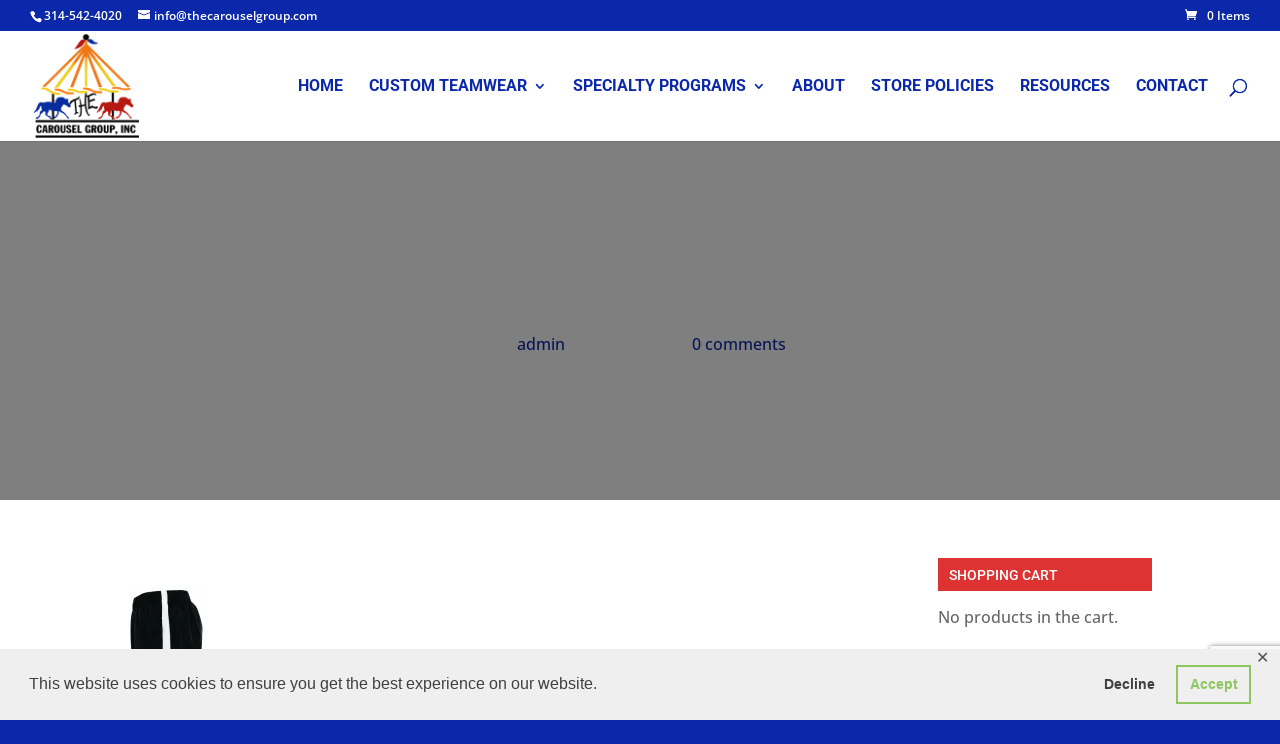

--- FILE ---
content_type: text/html; charset=utf-8
request_url: https://www.google.com/recaptcha/api2/anchor?ar=1&k=6LeNyesrAAAAAPosJGBlpB-t1pCrTd6a6VtS3RE8&co=aHR0cHM6Ly90aGVjYXJvdXNlbGdyb3VwLmNvbTo0NDM.&hl=en&v=PoyoqOPhxBO7pBk68S4YbpHZ&size=invisible&anchor-ms=20000&execute-ms=30000&cb=5pqzh9ya2osj
body_size: 48880
content:
<!DOCTYPE HTML><html dir="ltr" lang="en"><head><meta http-equiv="Content-Type" content="text/html; charset=UTF-8">
<meta http-equiv="X-UA-Compatible" content="IE=edge">
<title>reCAPTCHA</title>
<style type="text/css">
/* cyrillic-ext */
@font-face {
  font-family: 'Roboto';
  font-style: normal;
  font-weight: 400;
  font-stretch: 100%;
  src: url(//fonts.gstatic.com/s/roboto/v48/KFO7CnqEu92Fr1ME7kSn66aGLdTylUAMa3GUBHMdazTgWw.woff2) format('woff2');
  unicode-range: U+0460-052F, U+1C80-1C8A, U+20B4, U+2DE0-2DFF, U+A640-A69F, U+FE2E-FE2F;
}
/* cyrillic */
@font-face {
  font-family: 'Roboto';
  font-style: normal;
  font-weight: 400;
  font-stretch: 100%;
  src: url(//fonts.gstatic.com/s/roboto/v48/KFO7CnqEu92Fr1ME7kSn66aGLdTylUAMa3iUBHMdazTgWw.woff2) format('woff2');
  unicode-range: U+0301, U+0400-045F, U+0490-0491, U+04B0-04B1, U+2116;
}
/* greek-ext */
@font-face {
  font-family: 'Roboto';
  font-style: normal;
  font-weight: 400;
  font-stretch: 100%;
  src: url(//fonts.gstatic.com/s/roboto/v48/KFO7CnqEu92Fr1ME7kSn66aGLdTylUAMa3CUBHMdazTgWw.woff2) format('woff2');
  unicode-range: U+1F00-1FFF;
}
/* greek */
@font-face {
  font-family: 'Roboto';
  font-style: normal;
  font-weight: 400;
  font-stretch: 100%;
  src: url(//fonts.gstatic.com/s/roboto/v48/KFO7CnqEu92Fr1ME7kSn66aGLdTylUAMa3-UBHMdazTgWw.woff2) format('woff2');
  unicode-range: U+0370-0377, U+037A-037F, U+0384-038A, U+038C, U+038E-03A1, U+03A3-03FF;
}
/* math */
@font-face {
  font-family: 'Roboto';
  font-style: normal;
  font-weight: 400;
  font-stretch: 100%;
  src: url(//fonts.gstatic.com/s/roboto/v48/KFO7CnqEu92Fr1ME7kSn66aGLdTylUAMawCUBHMdazTgWw.woff2) format('woff2');
  unicode-range: U+0302-0303, U+0305, U+0307-0308, U+0310, U+0312, U+0315, U+031A, U+0326-0327, U+032C, U+032F-0330, U+0332-0333, U+0338, U+033A, U+0346, U+034D, U+0391-03A1, U+03A3-03A9, U+03B1-03C9, U+03D1, U+03D5-03D6, U+03F0-03F1, U+03F4-03F5, U+2016-2017, U+2034-2038, U+203C, U+2040, U+2043, U+2047, U+2050, U+2057, U+205F, U+2070-2071, U+2074-208E, U+2090-209C, U+20D0-20DC, U+20E1, U+20E5-20EF, U+2100-2112, U+2114-2115, U+2117-2121, U+2123-214F, U+2190, U+2192, U+2194-21AE, U+21B0-21E5, U+21F1-21F2, U+21F4-2211, U+2213-2214, U+2216-22FF, U+2308-230B, U+2310, U+2319, U+231C-2321, U+2336-237A, U+237C, U+2395, U+239B-23B7, U+23D0, U+23DC-23E1, U+2474-2475, U+25AF, U+25B3, U+25B7, U+25BD, U+25C1, U+25CA, U+25CC, U+25FB, U+266D-266F, U+27C0-27FF, U+2900-2AFF, U+2B0E-2B11, U+2B30-2B4C, U+2BFE, U+3030, U+FF5B, U+FF5D, U+1D400-1D7FF, U+1EE00-1EEFF;
}
/* symbols */
@font-face {
  font-family: 'Roboto';
  font-style: normal;
  font-weight: 400;
  font-stretch: 100%;
  src: url(//fonts.gstatic.com/s/roboto/v48/KFO7CnqEu92Fr1ME7kSn66aGLdTylUAMaxKUBHMdazTgWw.woff2) format('woff2');
  unicode-range: U+0001-000C, U+000E-001F, U+007F-009F, U+20DD-20E0, U+20E2-20E4, U+2150-218F, U+2190, U+2192, U+2194-2199, U+21AF, U+21E6-21F0, U+21F3, U+2218-2219, U+2299, U+22C4-22C6, U+2300-243F, U+2440-244A, U+2460-24FF, U+25A0-27BF, U+2800-28FF, U+2921-2922, U+2981, U+29BF, U+29EB, U+2B00-2BFF, U+4DC0-4DFF, U+FFF9-FFFB, U+10140-1018E, U+10190-1019C, U+101A0, U+101D0-101FD, U+102E0-102FB, U+10E60-10E7E, U+1D2C0-1D2D3, U+1D2E0-1D37F, U+1F000-1F0FF, U+1F100-1F1AD, U+1F1E6-1F1FF, U+1F30D-1F30F, U+1F315, U+1F31C, U+1F31E, U+1F320-1F32C, U+1F336, U+1F378, U+1F37D, U+1F382, U+1F393-1F39F, U+1F3A7-1F3A8, U+1F3AC-1F3AF, U+1F3C2, U+1F3C4-1F3C6, U+1F3CA-1F3CE, U+1F3D4-1F3E0, U+1F3ED, U+1F3F1-1F3F3, U+1F3F5-1F3F7, U+1F408, U+1F415, U+1F41F, U+1F426, U+1F43F, U+1F441-1F442, U+1F444, U+1F446-1F449, U+1F44C-1F44E, U+1F453, U+1F46A, U+1F47D, U+1F4A3, U+1F4B0, U+1F4B3, U+1F4B9, U+1F4BB, U+1F4BF, U+1F4C8-1F4CB, U+1F4D6, U+1F4DA, U+1F4DF, U+1F4E3-1F4E6, U+1F4EA-1F4ED, U+1F4F7, U+1F4F9-1F4FB, U+1F4FD-1F4FE, U+1F503, U+1F507-1F50B, U+1F50D, U+1F512-1F513, U+1F53E-1F54A, U+1F54F-1F5FA, U+1F610, U+1F650-1F67F, U+1F687, U+1F68D, U+1F691, U+1F694, U+1F698, U+1F6AD, U+1F6B2, U+1F6B9-1F6BA, U+1F6BC, U+1F6C6-1F6CF, U+1F6D3-1F6D7, U+1F6E0-1F6EA, U+1F6F0-1F6F3, U+1F6F7-1F6FC, U+1F700-1F7FF, U+1F800-1F80B, U+1F810-1F847, U+1F850-1F859, U+1F860-1F887, U+1F890-1F8AD, U+1F8B0-1F8BB, U+1F8C0-1F8C1, U+1F900-1F90B, U+1F93B, U+1F946, U+1F984, U+1F996, U+1F9E9, U+1FA00-1FA6F, U+1FA70-1FA7C, U+1FA80-1FA89, U+1FA8F-1FAC6, U+1FACE-1FADC, U+1FADF-1FAE9, U+1FAF0-1FAF8, U+1FB00-1FBFF;
}
/* vietnamese */
@font-face {
  font-family: 'Roboto';
  font-style: normal;
  font-weight: 400;
  font-stretch: 100%;
  src: url(//fonts.gstatic.com/s/roboto/v48/KFO7CnqEu92Fr1ME7kSn66aGLdTylUAMa3OUBHMdazTgWw.woff2) format('woff2');
  unicode-range: U+0102-0103, U+0110-0111, U+0128-0129, U+0168-0169, U+01A0-01A1, U+01AF-01B0, U+0300-0301, U+0303-0304, U+0308-0309, U+0323, U+0329, U+1EA0-1EF9, U+20AB;
}
/* latin-ext */
@font-face {
  font-family: 'Roboto';
  font-style: normal;
  font-weight: 400;
  font-stretch: 100%;
  src: url(//fonts.gstatic.com/s/roboto/v48/KFO7CnqEu92Fr1ME7kSn66aGLdTylUAMa3KUBHMdazTgWw.woff2) format('woff2');
  unicode-range: U+0100-02BA, U+02BD-02C5, U+02C7-02CC, U+02CE-02D7, U+02DD-02FF, U+0304, U+0308, U+0329, U+1D00-1DBF, U+1E00-1E9F, U+1EF2-1EFF, U+2020, U+20A0-20AB, U+20AD-20C0, U+2113, U+2C60-2C7F, U+A720-A7FF;
}
/* latin */
@font-face {
  font-family: 'Roboto';
  font-style: normal;
  font-weight: 400;
  font-stretch: 100%;
  src: url(//fonts.gstatic.com/s/roboto/v48/KFO7CnqEu92Fr1ME7kSn66aGLdTylUAMa3yUBHMdazQ.woff2) format('woff2');
  unicode-range: U+0000-00FF, U+0131, U+0152-0153, U+02BB-02BC, U+02C6, U+02DA, U+02DC, U+0304, U+0308, U+0329, U+2000-206F, U+20AC, U+2122, U+2191, U+2193, U+2212, U+2215, U+FEFF, U+FFFD;
}
/* cyrillic-ext */
@font-face {
  font-family: 'Roboto';
  font-style: normal;
  font-weight: 500;
  font-stretch: 100%;
  src: url(//fonts.gstatic.com/s/roboto/v48/KFO7CnqEu92Fr1ME7kSn66aGLdTylUAMa3GUBHMdazTgWw.woff2) format('woff2');
  unicode-range: U+0460-052F, U+1C80-1C8A, U+20B4, U+2DE0-2DFF, U+A640-A69F, U+FE2E-FE2F;
}
/* cyrillic */
@font-face {
  font-family: 'Roboto';
  font-style: normal;
  font-weight: 500;
  font-stretch: 100%;
  src: url(//fonts.gstatic.com/s/roboto/v48/KFO7CnqEu92Fr1ME7kSn66aGLdTylUAMa3iUBHMdazTgWw.woff2) format('woff2');
  unicode-range: U+0301, U+0400-045F, U+0490-0491, U+04B0-04B1, U+2116;
}
/* greek-ext */
@font-face {
  font-family: 'Roboto';
  font-style: normal;
  font-weight: 500;
  font-stretch: 100%;
  src: url(//fonts.gstatic.com/s/roboto/v48/KFO7CnqEu92Fr1ME7kSn66aGLdTylUAMa3CUBHMdazTgWw.woff2) format('woff2');
  unicode-range: U+1F00-1FFF;
}
/* greek */
@font-face {
  font-family: 'Roboto';
  font-style: normal;
  font-weight: 500;
  font-stretch: 100%;
  src: url(//fonts.gstatic.com/s/roboto/v48/KFO7CnqEu92Fr1ME7kSn66aGLdTylUAMa3-UBHMdazTgWw.woff2) format('woff2');
  unicode-range: U+0370-0377, U+037A-037F, U+0384-038A, U+038C, U+038E-03A1, U+03A3-03FF;
}
/* math */
@font-face {
  font-family: 'Roboto';
  font-style: normal;
  font-weight: 500;
  font-stretch: 100%;
  src: url(//fonts.gstatic.com/s/roboto/v48/KFO7CnqEu92Fr1ME7kSn66aGLdTylUAMawCUBHMdazTgWw.woff2) format('woff2');
  unicode-range: U+0302-0303, U+0305, U+0307-0308, U+0310, U+0312, U+0315, U+031A, U+0326-0327, U+032C, U+032F-0330, U+0332-0333, U+0338, U+033A, U+0346, U+034D, U+0391-03A1, U+03A3-03A9, U+03B1-03C9, U+03D1, U+03D5-03D6, U+03F0-03F1, U+03F4-03F5, U+2016-2017, U+2034-2038, U+203C, U+2040, U+2043, U+2047, U+2050, U+2057, U+205F, U+2070-2071, U+2074-208E, U+2090-209C, U+20D0-20DC, U+20E1, U+20E5-20EF, U+2100-2112, U+2114-2115, U+2117-2121, U+2123-214F, U+2190, U+2192, U+2194-21AE, U+21B0-21E5, U+21F1-21F2, U+21F4-2211, U+2213-2214, U+2216-22FF, U+2308-230B, U+2310, U+2319, U+231C-2321, U+2336-237A, U+237C, U+2395, U+239B-23B7, U+23D0, U+23DC-23E1, U+2474-2475, U+25AF, U+25B3, U+25B7, U+25BD, U+25C1, U+25CA, U+25CC, U+25FB, U+266D-266F, U+27C0-27FF, U+2900-2AFF, U+2B0E-2B11, U+2B30-2B4C, U+2BFE, U+3030, U+FF5B, U+FF5D, U+1D400-1D7FF, U+1EE00-1EEFF;
}
/* symbols */
@font-face {
  font-family: 'Roboto';
  font-style: normal;
  font-weight: 500;
  font-stretch: 100%;
  src: url(//fonts.gstatic.com/s/roboto/v48/KFO7CnqEu92Fr1ME7kSn66aGLdTylUAMaxKUBHMdazTgWw.woff2) format('woff2');
  unicode-range: U+0001-000C, U+000E-001F, U+007F-009F, U+20DD-20E0, U+20E2-20E4, U+2150-218F, U+2190, U+2192, U+2194-2199, U+21AF, U+21E6-21F0, U+21F3, U+2218-2219, U+2299, U+22C4-22C6, U+2300-243F, U+2440-244A, U+2460-24FF, U+25A0-27BF, U+2800-28FF, U+2921-2922, U+2981, U+29BF, U+29EB, U+2B00-2BFF, U+4DC0-4DFF, U+FFF9-FFFB, U+10140-1018E, U+10190-1019C, U+101A0, U+101D0-101FD, U+102E0-102FB, U+10E60-10E7E, U+1D2C0-1D2D3, U+1D2E0-1D37F, U+1F000-1F0FF, U+1F100-1F1AD, U+1F1E6-1F1FF, U+1F30D-1F30F, U+1F315, U+1F31C, U+1F31E, U+1F320-1F32C, U+1F336, U+1F378, U+1F37D, U+1F382, U+1F393-1F39F, U+1F3A7-1F3A8, U+1F3AC-1F3AF, U+1F3C2, U+1F3C4-1F3C6, U+1F3CA-1F3CE, U+1F3D4-1F3E0, U+1F3ED, U+1F3F1-1F3F3, U+1F3F5-1F3F7, U+1F408, U+1F415, U+1F41F, U+1F426, U+1F43F, U+1F441-1F442, U+1F444, U+1F446-1F449, U+1F44C-1F44E, U+1F453, U+1F46A, U+1F47D, U+1F4A3, U+1F4B0, U+1F4B3, U+1F4B9, U+1F4BB, U+1F4BF, U+1F4C8-1F4CB, U+1F4D6, U+1F4DA, U+1F4DF, U+1F4E3-1F4E6, U+1F4EA-1F4ED, U+1F4F7, U+1F4F9-1F4FB, U+1F4FD-1F4FE, U+1F503, U+1F507-1F50B, U+1F50D, U+1F512-1F513, U+1F53E-1F54A, U+1F54F-1F5FA, U+1F610, U+1F650-1F67F, U+1F687, U+1F68D, U+1F691, U+1F694, U+1F698, U+1F6AD, U+1F6B2, U+1F6B9-1F6BA, U+1F6BC, U+1F6C6-1F6CF, U+1F6D3-1F6D7, U+1F6E0-1F6EA, U+1F6F0-1F6F3, U+1F6F7-1F6FC, U+1F700-1F7FF, U+1F800-1F80B, U+1F810-1F847, U+1F850-1F859, U+1F860-1F887, U+1F890-1F8AD, U+1F8B0-1F8BB, U+1F8C0-1F8C1, U+1F900-1F90B, U+1F93B, U+1F946, U+1F984, U+1F996, U+1F9E9, U+1FA00-1FA6F, U+1FA70-1FA7C, U+1FA80-1FA89, U+1FA8F-1FAC6, U+1FACE-1FADC, U+1FADF-1FAE9, U+1FAF0-1FAF8, U+1FB00-1FBFF;
}
/* vietnamese */
@font-face {
  font-family: 'Roboto';
  font-style: normal;
  font-weight: 500;
  font-stretch: 100%;
  src: url(//fonts.gstatic.com/s/roboto/v48/KFO7CnqEu92Fr1ME7kSn66aGLdTylUAMa3OUBHMdazTgWw.woff2) format('woff2');
  unicode-range: U+0102-0103, U+0110-0111, U+0128-0129, U+0168-0169, U+01A0-01A1, U+01AF-01B0, U+0300-0301, U+0303-0304, U+0308-0309, U+0323, U+0329, U+1EA0-1EF9, U+20AB;
}
/* latin-ext */
@font-face {
  font-family: 'Roboto';
  font-style: normal;
  font-weight: 500;
  font-stretch: 100%;
  src: url(//fonts.gstatic.com/s/roboto/v48/KFO7CnqEu92Fr1ME7kSn66aGLdTylUAMa3KUBHMdazTgWw.woff2) format('woff2');
  unicode-range: U+0100-02BA, U+02BD-02C5, U+02C7-02CC, U+02CE-02D7, U+02DD-02FF, U+0304, U+0308, U+0329, U+1D00-1DBF, U+1E00-1E9F, U+1EF2-1EFF, U+2020, U+20A0-20AB, U+20AD-20C0, U+2113, U+2C60-2C7F, U+A720-A7FF;
}
/* latin */
@font-face {
  font-family: 'Roboto';
  font-style: normal;
  font-weight: 500;
  font-stretch: 100%;
  src: url(//fonts.gstatic.com/s/roboto/v48/KFO7CnqEu92Fr1ME7kSn66aGLdTylUAMa3yUBHMdazQ.woff2) format('woff2');
  unicode-range: U+0000-00FF, U+0131, U+0152-0153, U+02BB-02BC, U+02C6, U+02DA, U+02DC, U+0304, U+0308, U+0329, U+2000-206F, U+20AC, U+2122, U+2191, U+2193, U+2212, U+2215, U+FEFF, U+FFFD;
}
/* cyrillic-ext */
@font-face {
  font-family: 'Roboto';
  font-style: normal;
  font-weight: 900;
  font-stretch: 100%;
  src: url(//fonts.gstatic.com/s/roboto/v48/KFO7CnqEu92Fr1ME7kSn66aGLdTylUAMa3GUBHMdazTgWw.woff2) format('woff2');
  unicode-range: U+0460-052F, U+1C80-1C8A, U+20B4, U+2DE0-2DFF, U+A640-A69F, U+FE2E-FE2F;
}
/* cyrillic */
@font-face {
  font-family: 'Roboto';
  font-style: normal;
  font-weight: 900;
  font-stretch: 100%;
  src: url(//fonts.gstatic.com/s/roboto/v48/KFO7CnqEu92Fr1ME7kSn66aGLdTylUAMa3iUBHMdazTgWw.woff2) format('woff2');
  unicode-range: U+0301, U+0400-045F, U+0490-0491, U+04B0-04B1, U+2116;
}
/* greek-ext */
@font-face {
  font-family: 'Roboto';
  font-style: normal;
  font-weight: 900;
  font-stretch: 100%;
  src: url(//fonts.gstatic.com/s/roboto/v48/KFO7CnqEu92Fr1ME7kSn66aGLdTylUAMa3CUBHMdazTgWw.woff2) format('woff2');
  unicode-range: U+1F00-1FFF;
}
/* greek */
@font-face {
  font-family: 'Roboto';
  font-style: normal;
  font-weight: 900;
  font-stretch: 100%;
  src: url(//fonts.gstatic.com/s/roboto/v48/KFO7CnqEu92Fr1ME7kSn66aGLdTylUAMa3-UBHMdazTgWw.woff2) format('woff2');
  unicode-range: U+0370-0377, U+037A-037F, U+0384-038A, U+038C, U+038E-03A1, U+03A3-03FF;
}
/* math */
@font-face {
  font-family: 'Roboto';
  font-style: normal;
  font-weight: 900;
  font-stretch: 100%;
  src: url(//fonts.gstatic.com/s/roboto/v48/KFO7CnqEu92Fr1ME7kSn66aGLdTylUAMawCUBHMdazTgWw.woff2) format('woff2');
  unicode-range: U+0302-0303, U+0305, U+0307-0308, U+0310, U+0312, U+0315, U+031A, U+0326-0327, U+032C, U+032F-0330, U+0332-0333, U+0338, U+033A, U+0346, U+034D, U+0391-03A1, U+03A3-03A9, U+03B1-03C9, U+03D1, U+03D5-03D6, U+03F0-03F1, U+03F4-03F5, U+2016-2017, U+2034-2038, U+203C, U+2040, U+2043, U+2047, U+2050, U+2057, U+205F, U+2070-2071, U+2074-208E, U+2090-209C, U+20D0-20DC, U+20E1, U+20E5-20EF, U+2100-2112, U+2114-2115, U+2117-2121, U+2123-214F, U+2190, U+2192, U+2194-21AE, U+21B0-21E5, U+21F1-21F2, U+21F4-2211, U+2213-2214, U+2216-22FF, U+2308-230B, U+2310, U+2319, U+231C-2321, U+2336-237A, U+237C, U+2395, U+239B-23B7, U+23D0, U+23DC-23E1, U+2474-2475, U+25AF, U+25B3, U+25B7, U+25BD, U+25C1, U+25CA, U+25CC, U+25FB, U+266D-266F, U+27C0-27FF, U+2900-2AFF, U+2B0E-2B11, U+2B30-2B4C, U+2BFE, U+3030, U+FF5B, U+FF5D, U+1D400-1D7FF, U+1EE00-1EEFF;
}
/* symbols */
@font-face {
  font-family: 'Roboto';
  font-style: normal;
  font-weight: 900;
  font-stretch: 100%;
  src: url(//fonts.gstatic.com/s/roboto/v48/KFO7CnqEu92Fr1ME7kSn66aGLdTylUAMaxKUBHMdazTgWw.woff2) format('woff2');
  unicode-range: U+0001-000C, U+000E-001F, U+007F-009F, U+20DD-20E0, U+20E2-20E4, U+2150-218F, U+2190, U+2192, U+2194-2199, U+21AF, U+21E6-21F0, U+21F3, U+2218-2219, U+2299, U+22C4-22C6, U+2300-243F, U+2440-244A, U+2460-24FF, U+25A0-27BF, U+2800-28FF, U+2921-2922, U+2981, U+29BF, U+29EB, U+2B00-2BFF, U+4DC0-4DFF, U+FFF9-FFFB, U+10140-1018E, U+10190-1019C, U+101A0, U+101D0-101FD, U+102E0-102FB, U+10E60-10E7E, U+1D2C0-1D2D3, U+1D2E0-1D37F, U+1F000-1F0FF, U+1F100-1F1AD, U+1F1E6-1F1FF, U+1F30D-1F30F, U+1F315, U+1F31C, U+1F31E, U+1F320-1F32C, U+1F336, U+1F378, U+1F37D, U+1F382, U+1F393-1F39F, U+1F3A7-1F3A8, U+1F3AC-1F3AF, U+1F3C2, U+1F3C4-1F3C6, U+1F3CA-1F3CE, U+1F3D4-1F3E0, U+1F3ED, U+1F3F1-1F3F3, U+1F3F5-1F3F7, U+1F408, U+1F415, U+1F41F, U+1F426, U+1F43F, U+1F441-1F442, U+1F444, U+1F446-1F449, U+1F44C-1F44E, U+1F453, U+1F46A, U+1F47D, U+1F4A3, U+1F4B0, U+1F4B3, U+1F4B9, U+1F4BB, U+1F4BF, U+1F4C8-1F4CB, U+1F4D6, U+1F4DA, U+1F4DF, U+1F4E3-1F4E6, U+1F4EA-1F4ED, U+1F4F7, U+1F4F9-1F4FB, U+1F4FD-1F4FE, U+1F503, U+1F507-1F50B, U+1F50D, U+1F512-1F513, U+1F53E-1F54A, U+1F54F-1F5FA, U+1F610, U+1F650-1F67F, U+1F687, U+1F68D, U+1F691, U+1F694, U+1F698, U+1F6AD, U+1F6B2, U+1F6B9-1F6BA, U+1F6BC, U+1F6C6-1F6CF, U+1F6D3-1F6D7, U+1F6E0-1F6EA, U+1F6F0-1F6F3, U+1F6F7-1F6FC, U+1F700-1F7FF, U+1F800-1F80B, U+1F810-1F847, U+1F850-1F859, U+1F860-1F887, U+1F890-1F8AD, U+1F8B0-1F8BB, U+1F8C0-1F8C1, U+1F900-1F90B, U+1F93B, U+1F946, U+1F984, U+1F996, U+1F9E9, U+1FA00-1FA6F, U+1FA70-1FA7C, U+1FA80-1FA89, U+1FA8F-1FAC6, U+1FACE-1FADC, U+1FADF-1FAE9, U+1FAF0-1FAF8, U+1FB00-1FBFF;
}
/* vietnamese */
@font-face {
  font-family: 'Roboto';
  font-style: normal;
  font-weight: 900;
  font-stretch: 100%;
  src: url(//fonts.gstatic.com/s/roboto/v48/KFO7CnqEu92Fr1ME7kSn66aGLdTylUAMa3OUBHMdazTgWw.woff2) format('woff2');
  unicode-range: U+0102-0103, U+0110-0111, U+0128-0129, U+0168-0169, U+01A0-01A1, U+01AF-01B0, U+0300-0301, U+0303-0304, U+0308-0309, U+0323, U+0329, U+1EA0-1EF9, U+20AB;
}
/* latin-ext */
@font-face {
  font-family: 'Roboto';
  font-style: normal;
  font-weight: 900;
  font-stretch: 100%;
  src: url(//fonts.gstatic.com/s/roboto/v48/KFO7CnqEu92Fr1ME7kSn66aGLdTylUAMa3KUBHMdazTgWw.woff2) format('woff2');
  unicode-range: U+0100-02BA, U+02BD-02C5, U+02C7-02CC, U+02CE-02D7, U+02DD-02FF, U+0304, U+0308, U+0329, U+1D00-1DBF, U+1E00-1E9F, U+1EF2-1EFF, U+2020, U+20A0-20AB, U+20AD-20C0, U+2113, U+2C60-2C7F, U+A720-A7FF;
}
/* latin */
@font-face {
  font-family: 'Roboto';
  font-style: normal;
  font-weight: 900;
  font-stretch: 100%;
  src: url(//fonts.gstatic.com/s/roboto/v48/KFO7CnqEu92Fr1ME7kSn66aGLdTylUAMa3yUBHMdazQ.woff2) format('woff2');
  unicode-range: U+0000-00FF, U+0131, U+0152-0153, U+02BB-02BC, U+02C6, U+02DA, U+02DC, U+0304, U+0308, U+0329, U+2000-206F, U+20AC, U+2122, U+2191, U+2193, U+2212, U+2215, U+FEFF, U+FFFD;
}

</style>
<link rel="stylesheet" type="text/css" href="https://www.gstatic.com/recaptcha/releases/PoyoqOPhxBO7pBk68S4YbpHZ/styles__ltr.css">
<script nonce="faczuOpU55_429TaDm5dLQ" type="text/javascript">window['__recaptcha_api'] = 'https://www.google.com/recaptcha/api2/';</script>
<script type="text/javascript" src="https://www.gstatic.com/recaptcha/releases/PoyoqOPhxBO7pBk68S4YbpHZ/recaptcha__en.js" nonce="faczuOpU55_429TaDm5dLQ">
      
    </script></head>
<body><div id="rc-anchor-alert" class="rc-anchor-alert"></div>
<input type="hidden" id="recaptcha-token" value="[base64]">
<script type="text/javascript" nonce="faczuOpU55_429TaDm5dLQ">
      recaptcha.anchor.Main.init("[\x22ainput\x22,[\x22bgdata\x22,\x22\x22,\[base64]/[base64]/[base64]/[base64]/cjw8ejpyPj4+eil9Y2F0Y2gobCl7dGhyb3cgbDt9fSxIPWZ1bmN0aW9uKHcsdCx6KXtpZih3PT0xOTR8fHc9PTIwOCl0LnZbd10/dC52W3ddLmNvbmNhdCh6KTp0LnZbd109b2Yoeix0KTtlbHNle2lmKHQuYkImJnchPTMxNylyZXR1cm47dz09NjZ8fHc9PTEyMnx8dz09NDcwfHx3PT00NHx8dz09NDE2fHx3PT0zOTd8fHc9PTQyMXx8dz09Njh8fHc9PTcwfHx3PT0xODQ/[base64]/[base64]/[base64]/bmV3IGRbVl0oSlswXSk6cD09Mj9uZXcgZFtWXShKWzBdLEpbMV0pOnA9PTM/bmV3IGRbVl0oSlswXSxKWzFdLEpbMl0pOnA9PTQ/[base64]/[base64]/[base64]/[base64]\x22,\[base64]\x22,\[base64]/[base64]/woLDt8O4wrjCm8KULwjDiWbDrsOTN8Oiw7hsU0s6YSjDn1pxwo/Dv2pwQ8OHwozCicObajsRwpI2wp/[base64]/w6JsSsKeIwDCi8OuB8Ktwo/Do8OQwqgabX/CkHTDmislwqI3w6LChcKadV3Ds8OMG1XDkMOjRMK4Vx/CkBlrw7NLwq7CrAY+CcOYCjMwwpU7asKcwp3Dr2nCjkzDlSDCmsOCwq/[base64]/[base64]/CmHx2EARlDMOXw7NyBsOibQAOHnIDdsKLQcOzwp8sw70rwoJQIcOEBsKlEcOXeFLCjTxBw61ow7LDqcOJSkt/KcKXwpgAHW3DtlzCjw7DjhQfAS/CtAIfcMKFEcKqSWPDicKPwrnCqnHDicOyw5ZPXA96woJYw7DCu1wLw6jDhXcLSSHDmsKzGgxww7BjwpUTw6XCpShewoDDnsKXFQg7EgwJw7UIwrzDlzUZUcOeaSYMw43CncOIAcOLMFrDlMOjMMKkwq/[base64]/CicKgw6tnw7kSwrJpbMK3QsOmw6XDqsOywq0ZGMKjw7Jtw6HChsOuJMOZwrtUw6oLcmpKJhYSw4fChcOqVMKrw7JVw6HChsKuRMOKw5jCsRTCgxHDlTwWwqkACMOHwqPDmcKPw63DizDDnA4aN8KoVQpCw6TDjcK/TsOTw65Pw5BRwonDr0DDq8O3EcOyfXx2woRqw6krZVMywrxbw7jCtCQYw7hwR8OhwrHDp8ORwpZGR8OuYx9nwrkHYcOJw7XDsQrDnnMDGCN/wpYOwpnDgcKVw6PDh8Kdw57DkcKlR8OHwpfDlmc2JcK8QcKbwrlaw7XDjsOjVH3DhsONGxrCssOIdsOgJzF3w5vCoDjDqknDrcKxw53DhMKbW1hHDMOHw4xOXURSwpXDiRA1V8K4w6rCksKVN3LDhTxHRzXCoSzDl8KPwrXCmz3CocK6w6/Cn0/CgBDDvWkVbcOSTH0CF2vDnAFxVUguwp7ClcODFFZEex3CrMOuwrwFKgQlcgvCnsOewoXDhcKJw5TCghnDlMO3w6vCrUlmwozDl8OMwovCiMKldEXDqsKxwqxWwrATwrTDlMOfw59dw5ReGS99PsOEMQTDqi/CpsOCVMOnLMOpwo7DlcOmacOFw4NYCcOSKEfCogtow5A4dMK7QMOuV2QEw6s0JcOzCmbDjsKjPzjDp8KgN8OHXU/CqH9wRxfCnx7DuydGAMO+d1p1w4XDiD3CsMOmwqYvw71twq/Dh8Oaw59aZUvDusOBwoTCiWvDrMKLesKHw7rDuVzCjWDDu8O/w5XDrRRnM8KGfwnCjRXDjMO3w7LDuTIeaHLCpkTDnsOHVcKQw4zDvAjColXDnCw3w4/DscKYT2/DgRMdZx/DoMOeU8KNJnLDpHvDusKnW8KJXMORwo/DgEcgwpHDscKZF3Q8wprDkFTCpW16woFywoTDhEFxYALChxDCuiQ0Jl7DqhDDkHfCjijDvCkvGSJVIBnDnDsoTH88w5oVY8OhYQoiSW/[base64]/w4/DjCBxwpDDtXpTwoEewrrDj8O7wr7Ct8Kzw7fDmkpMwoPCrTIHAQzCucOzw7UQEU10KnXCpSbCoHBdwqp8wp7Dv30nwrzCgwDDoWfCrsKwYELDnVfDnzI7f0jCn8KqQBFvw4HDng7DnyTDu0pJw6/DtsOHw6vDsD1iwq8Dd8OTJcOPwo/ChsOOf8K7SsOvwq/[base64]/Cm3fDo8OFccOGH8OwwqohUlHDp8OYw53Dp8KGDcKMwrtVw6jDnkXCuhplNXdlwoDDrcOaw6vCpcKLwqpmw5pgD8KkQlrCu8K/w4k1wrPCsTHCrHAHw6fDnFdufsKzw5LCrl5MwpoZNcKuw5FREy1qcxJDYsK8TnEqZMOBwp0ORkRgw5hxwrPDv8K7ZMONw43Drh/[base64]/CklURwr7Cp8KVw4V8ZXvCvBAxw6BWwp7DqDhJFcO0ah3DvcK7wrxdTFJAScKdw40uw5nCscKIwrE9w4PCmjI9w6snLcOlY8Oawq1iw5DDhcKMwpjCmkVSByrCvwxWPsORw4XDuF07NcOMKcK1wr/Cr0ddDSnDo8KXIz7CrRAjLcOCw7jCgcK0blLDr0HDj8K/KsOrPD3DusKebsKawp7DpCdbw6/[base64]/Ci8KHw4wDSzNQw6fDuRrCk8KOQEBiOk7CujzDlgA+UWN1w7rDvzFeeMKsGMK/P0XCqMOTw6nCvxTDtsOEFGDDr8KKwphMwqo+YCVSeDXDnMOSDMOAWXlJNsOXw6BVworDniTCnEF5w4rDpcOKRMO3THDDsA4vwpZcwqPCn8KqVknCj0NVMsOCwrDDjMOTbMOgw4nCmQrDiDwQDMKSKX4uRsKcT8OnwrINw79wwr/CjMKiwqHCg2oiwp/Cr3xEYsOewogAK8KZOX8NQcOxw5DDkMOKw5zCunrClsKrwo3DolPDm03CsyzClcKrf27DtWrDjD/DmixJwotawrdRwq/[base64]/CgsOzQ2Iech/[base64]/worDrUrCh8OHEsOAD8KKHcKKecKMY8OUwoocJzDDpnLDqCYMwpNqwogJOFQjIsObHsOVG8OgZ8OkTsOmw7TChU3Cn8KKwrMYDcOqJcKdwqcjLMOJdcO3wq/DsRoVwpwuYjnDgcKGUcOXFcK/wqFWw7zCt8OXFDRnScK4A8OLfsKOBiolD8OGw5vCuz3Cl8OSwot8OcKHF2ZsdMOGwprCs8OobMOAwoZACcOAwpFfXGfCk0fDucO8wpAzc8Ktw64tMANcwrwODMODAMOqw4E5WMKdOxoQwrXCiMKmwqVcw6fCnMKtLF3CrWjCqGcKI8KDw6krwo7CjFIjajo/[base64]/[base64]/Ds8O+w5DDhsODw6o4LnPCiB1ewrRhTVUtHsKTQmNXDxfCtBN7W21nVGR/[base64]/w6XCtsOvYUhJf8Klw5HDlsK+w6jCtMKoC0bCo8Obw5PCqErDtwfDqAs9cyvDgsO2wqIsLMKdw750HcOObMOMw4glaEfCggnCsnHClGzDmcOQWALDpgRyw6nDkDPDoMORISgew6XCtMK/wr8/w5VSV0dLS0RTIsKMwrwcw7s3wqnDjnBiwrMMw5tow5sjwqvCs8OiUcKaIypNLsKCwrBqHcOfw4HDssKEw718JMOTw7lrNWFWSsK+T0bCrcOvwrVqw4F6w5rDiMOBO8KrcHXDpsO5wrYMOMOMUSN9NsODQl1VPxRaesKbNXfCghrDmhwxNQPCj3A/[base64]/DtW3DrCjDowTDnmtxwrpkf1XComLCvGcAK8KVw4zDqcK+Ax/DhlV9w5zDscOGwqxAEVXDr8OuasKWO8KowotJGBzClcO3azjDisKAH0lvesO1w4fCpgXClcOJw7HCpCDCqDACw4vCnMK6FcKew5rCjsKlw6vCp2/DgxRBHcOxCmvCrD7DlmMrLcK1DzcLw5RgND0IecO1wo/DpsKKf8KwwojCoQEDw7cRwrLCmUrDlsOmwogxw5XDnwnClCvDoEdvJsOdIV7ClhTDuhnCisOZw5AEw4nChsO5FCbDnztdwqNRW8KHMXnDqykVRmvDj8O2QlJEwr4yw5tgw7UMwqhvZsKGGcOBw6QRwpt/V8KgcsObwq4ew77Dvwh+wrhPwrfDlcOjwqPCo05FwpPCvMK8FcOBwrnCp8Ovw7k8azQwMcOkccO7JCs3wpMEL8OgwrfDuxkfWibDhsO/w7Mna8KEIW7DicK0T2Nowooow6PDimzDlWcRVknCkcKwBMOZwoI4cCJGNzguWcKGw694AsO7FsOaXDRLwqvDpcKCwqgFEXfCvgjCgsKbHRdEasKaPyDCh3nCk2dTTjovw6/CqcK7w4nCkCfCp8K0wqYuMsK3w5rClUHCkcKCbsKbw4cfG8KTwrfDulHDvBTCk8KywqvDnT7Dr8K3cMOLw5jCiXU6CcKcwqNNVMODUB1iYsKcw5Qjw6FMw6fDkmohwqHDvnMBR2k6MMKBWy8TEnLCoH5KXgIPZCcIVDTDmzPDgT/[base64]/CpsOvZ1N5AMKnw45yYVMiw69qwqvDiUF/c8KXwooEw55uGcOqQcONwrXDrcKmQF3CiiPCk3zDtMO6N8KiwrRATQrCj0fCpMOrw4fDtcKqw7rCiCjCjcOTwoPDjcOowpHCtMO/BsKCfU0HAD3CqMO9w47DvQdVXRFSK8KcIBgLwr7DmT/[base64]/Dr8KaWjnCocKrwqjDk8KsH8OIw7jDi8O+w5vChGLCsWUOwq3CmMO8wpEdw49rw4TCm8KmwqcfCMKLGsOOa8KGw43Dn1EMakAhw5nDvywQwozDr8KFw5ZFb8OgwpELwpLCv8Kcw4ERwrlzCl8ACsKJwrRjwoN/H07DrcKXDyESw40PMxHCncOow6hrQsOcwqvDnHVkwpVKw5TDlVbDkkQ+w4nDvUdvBmA3M25AUMKQwpYgwqkdf8O6wosCwpx6ViPCgcKGw7Aaw4VEAcKowpzDkmBSw6bDgiPCnQZNHTAsw4ZVG8K7KMKAwoYYw5MTdMKnw67CrT7DnxnDsMOmwp7CgMOnbx/DuyzCqH8swpYFwoJhChU5woDDpMKDKl9vYMOrw4AgLVsIwp5SORnDr0RxeMOEwo8jwpFEJcOEVMKyTwERw6rCnUJ5KBF/csKjw6ABU8K1w4/CtHV3wrjCgcOPw5IQw4x5wp3Dl8OlwqHDjsKaS2zDqsOJwo1uwrsDwphCwqAibcK5SMOpw6oxw7MaJC3CoHjCqMKHbsKjMB05w6slSsK+DxrDuwQTGsO8JMKzXsK+YsO0w5nDlcOFw7DClcKJI8OUU8ONw4zCsVIdwrfDhwTDn8KbUlfCrFQDKsOYUMOfwq/CgQgUesKMMsODwrxlVcOkSjQyWj7Cp1sNwpTDjcKWw6x+wqowO1ZPPT/DnGjDusK6wqEAa2pRwpDDpxXDiXB7ZRcrcsOxwp5wAUxEXcOswrTDmsOddsO7w6RURVUcNsO9w6ILF8KQw7PDhMOKKcKyJhR5w7XClS7CkcK4AATCpMKaZWsrwrnCi3fDhBrCsnFLwqMpwqoVw6l5wpzCngLDuA/DsBFDw5Utw6EWw6XDgsKUw6rCu8OZEHHDhcO3XDojw75Xwr5DwqhLw6cpJGp9w6XDgsOSw4XCtcKQwpwnVklzw4p3c0zCmMOWwq7CrMKewoxew4wKL2lTBAd1eHpxw41Pw5PCocKwwpHDoiLDi8Ksw7nDvXM+w5tkw7otwo/CiQbCnMKCwrvChsKzwr/ChRBmEMKkCcOGw4dbXcOkwp7DicOHZcO4VsKew7nCoUMZwqxKw4HDv8OcdcOFMTrDnMOlwqsSwqzDsMO+woLDoXgCwqnDnMOHw48uwpvCrlBowqt+KsOlwp/Dp8KHEifDvcOswq1mYMOwZ8OOwqjDhG/Dt3g+wonCjl12w69fP8KcwrgWN8KgaMKBIWtswoBORMOMFsKLCcKLLMKBScOQVw0Ww5ARwqDCgsOuwpPCr8O6H8O8Y8KqYcKiwpvDuhMpFMOqJ8KZT8Kpwo8Tw5PDqGDCjTJfwpwvWXLDggZLZVPClcKow5ErwqkmI8OLa8KJw43CjsK1BhzChsO/WsO9Xg0aFsKUWQwiRMOvwrdQwobDjwjDokDDphk8bkYwL8OSwqPDocOhP23DkMKyYsO8H8OTworDoToRdSBiwpnDqcOlwq97wrfDtVLCgFXDoUNEw7PCvl/DnkfCnGkCwpY2LVl2wpbDqA3CvsOVw7DCsAPDiMOqKsKxL8Olw6tfTGUFwrp0wpovFjDDqmzCpWnDvAnCrTDDucK9BcOWw7UXw43DmB/DpcOhwqtJw5bCvcOZFiwVFcOHMMOdwpJYwo9Mw4EoLhbDr0DDsMOkZi7CmcOiS3dAw5htSMK1wrN2w6pEJxUww4jChE/DhWPCoMOoR8KOXm7DniQ/B8KIw4nCi8Oew6jCmWhzLAvCul3CgsOFwozDvnrDs2DDkcKkRWXCsWDCgnbDrxLDtlzDmsK6wrg3QsKfRS7CgHFzXzvCv8KSwpICwrYLPsOuwpciw4HDoMOawpNywpPDgsK8w4bCjkrDpQoUw7nDgA3CmSEQFmpLSS1YwrFdHsOyw6Rywr9vwrDDj1TDsGFhX3U/w6/DkcOOKQV7wp3Dt8K8wp/CvsKbF2/DqcKVfmXCmBjDpEfDqsOMw73CnS1UwpRgVBtyRMKpIW/CkGoiUzfCncK0wqrDuMKEUQDDjMOxw4gjCcKxw5jDhcK5w7zCqcK2KcOPwptZwrA2wr/CmcO1wqXDusK5w7XDn8KzwpvCg1w6DwbCicOJasK3OmVCwqBYwpvCscK5w4fDrTLCsMKRwqnDiBxBcAlSM2zCnBDDhsOYw5A/wq8XU8OOw5fClcKDw60aw5dnw5AiwoBywo9mK8OaW8K8FcOSDsKawp0XT8O7UMKOw77DhHfCkcO/NVzCl8O+w4dLwo1bZWp/[base64]/CuUp2w4BNeMKXwo/DhAdWwqNiFH7DjybDhMO9I1FjwqMOSsK2wpsVYsKGw6g4CEnCs2zDowc5wpnDp8K/w7UMwoZ3bSvDjcOaw4XDqyJrwq/Ctj/CgsOoCn8Bw5sxC8Omw5dfMsKUZ8KHUMKNwo3CmcKew6gIB8KAw6kWUxvCiDooO3vDtBpmOMKHQcOhEBcZw64BwpXDgsOXZcO3w7LDncKXXsKrTMKvfcK/wrrCi3fDuhleGVUZw4jCq8K9DcO8w5nCncKiZUkDSABNfsOJEE7Cg8O/[base64]/w686JBEbFcK7wrjClDk7QMKWw4hrBsKVDsOawooNwowiwqkmw5jDqVLChcOyZ8KJMMOAGCbDlsKdwrtVBGfDnHU4w6xEw5PConoew6IyXktATR3CiS4lXMKmAsKFw4V7ZcOew7nCpcOmwoofPg7ChsK/w5TDncOpaMKmHxdBPnIQwq0Hw7gKw4VXwprCoTLCosK6w4gqwolaAsOiNR/DrRpRwrXCoMOdwpPCiSXCrFgHeMKocMKYB8OoZ8KZMkDCgwgzAR4YQEvDkj1jworDi8OKQMKEw7cKf8OnK8KpPcKrUUl0eDpcL3HDoGRQwohIw7/DpnVTcMOpw7nDgsOLPcKYwoxNCAs5asODwo3Co0nDiTzCh8K1OmNhw7kbwqJuKsK0dBXDlcOWw47ClHbCohtMwpTDo3nDjgzCpzd3w6/Dr8OKwq8qw50rQcOVLWzCvsOdQsKwwq3CtA44w5rCucOCOTYZB8OhEU4oY8OdTVDDn8Kgw7vDs2pONzY2w4TCjsOlw4lvwrTDmU/CpzR9w5TChhQKwpg1Vx0NbUfCq8KXw5LCs8Kuw5AaMBbCmQ5+wpdLDsKrYMKdwrrDjQItc2fCk1rDpConw7sgwr7DhjlDL1VXNMOXwot4wpAhw7AVw4rDszTCgVLDm8KNwp/DpgE4NsKcwpLDuTsIQMOcw4rDhcK5w7TDnGXClGt8fcOkF8KLPsKIw4XDv8KJEkNUwr7CicOHXkg2Z8KbBXbCgSIMwqxkc2ksaMK2YG/Dp2PCt8K1DsKAdVXCuX4VecKBXcKOw5XDrlNrZsOHw43CgMKMw4LDvWp0w4d4FsO2w54GAX3DphBTGVwfw6IRwpYxf8OSHBVzQcKNKm3DoVQ1ZMOjw6EIw6nCtMKHRsK1w6nDgsKWwocmBxvDr8KHwqLChl/CpzIow50Qwq1Cw4TDkmjChMO8B8Oxw4oXGsKRRcO4wrRCG8OywrBdw57CisO6w6bCtQHDvHhwa8Kkw4QmHgHCt8KuCsKoAsO/[base64]/CnVbCk35FV8O4w74GwowoMQXCpsK/UxnCp0BBdcKmDVTDoDjCm17DngdqI8KeD8KjwqnCpcKjw4vDgsOzXsOBwrXDj2HDiWjClHR/w6Q6wpI4w4orE8ORw4zCjcOUI8K7w7jCoT7ClsO1UsOBwp7Dv8Orw4LCuMOHw5dqwr53woBHX3DClDXDmmsDV8KgesK9S8KNw43DmwJGw5BZexvCiz0Rw6NDBgDDh8OawqXDu8K8wrrDpSF7w6bCscO/[base64]/ClyPDt8KGM0jDhTBFwqvCpcO9wpYMIsK5K2XClsKsd1/CsHBPZMOhIsKVwofDmcKFe8KGG8OjNlBXwpfClcKSwpjDl8KAGCbDvMKkwoxyKcOLw4nDq8Ktw4J7FRPCv8KPDRM5cgvDnMOZw73Ci8K3YGUAbMKPNcKSwoYdwqUie3PDj8K9wqYUwrLCi2nDnE/DmMKjbMKuSzM/KMOewqFnwpDChzHCkcOJYMOAfzHDssK9OsKQw4UoGBIkFFhGAsOSY1rClsOKTcOVw7DDtMKuOcOGw7p4wqrCrcKfw7MWw70HHcKkAAJ6w6VCbcOlw4oQwoYNwpDDjcKEw5PCsDDCm8OmbcK5LmtdSFt/[base64]/esOPwrpOD8KwdT/DoCbDoxMpDDE2f8KcwqJyV8O3wroNwpd2w6PCpHVYwphdcgLDlcOzXsOaGkTDnRtTCmLCrnbCoMOMa8OMPRIUTmnDkcO+wo7CqwPCnz4XwobCkCbCtMK1w4PDqMO+PMKCw4LDpMKKFws4EcKjw5vDn21+w7PDrm3DhcK/DHzDhlRrdUEsw6PCk1HCjcKfwrjDrXo1wqEYw4x6wrESLxzDggnCnMOPw6vDjcOySMO7QT1gWTfDg8KYDBfDugsWwoTCrGltw5U5EmdnQiBzwr/Cv8KTBAoowrTCg3New5sawrzClMKZVSHDjsKWwr/DknHDjzlQw4/DlsK/CMKFwovCvcKIw49QwrJ0M8KDIcOZPcOtwqvDh8K0wq7Dn2LDuGzDosKuFsKZwq7CqcKZSMOHwqIlWBHCmhbDj1ZWwrTDpE99wprCtcOKK8OLSsO7NibDhlfCk8OlS8OswoFuw7HCmMKWwo7Diyw2AcOVHXnCj1LCt1DChGbDhlAkwrU/AsK9wpbDrcOtwqNEQGHCu3VoKFbDrcOOcMKGXhNMw5AWe8OIb8KJwrLCrMOvTC/Ds8KmwoXDnzZgwqPCi8OaC8OOdsOjGzLChMKsb8OBUxofw6kywqTCisK/AcOZIMOlwqvCrzjCo38Ew7nDgDbDsiF4wrbDohFKw554WG8zw6EbwqFxIF3DhzHCocK4w4vCqnjDqcKXC8OnXRAwMMOWOcOww6PCtmTCq8KMZcO0CS3DgMOmwp/DocOqKQvCgcK5YcOXwpIfwrDDv8OCw4bDvMO8TSfDnmTCncKyw4E+wobCtMK3HzMRUi1JwrLCuhJDJzbCo1puw4rDqMK9w7Y6K8O4w6ljwr5uwrEYTR/CrsKowoF1cMKDwpYvR8OCwr9gwpbCky1lNcKCwqDChsOVw5ZlwrDDr0fDoXkDARoSdnDDjMKvw6RCWmU5w7rDg8KYw7TDvD/ChsOyWGI+wq7Dh3IvGMKQw6LDkMOtTsOSDcOrwofDv29/HErDuB7DscO5w6TDllfCsMKfOCfCtMKow40oe3HCinXDjy3DvWzCgzEpw4fDv093TWAxZsKzQhokVQzClsKVBVIGQcOdMMOuwqsew4oeVMKZRmg2wrPCo8KIIRjCr8KyKMKsw4pgwqI+VD1DwpTCliPDul9Iw4ZewqwTAsOww4hKRnDChcKaYVw0w5/Dt8KHw6PDkcOvwq3DslbDngjCnkLDim7DkMKaYnbDqFsfHcKtw7hKw6nDk2PDs8O2NFbDmkPDj8OeccOfGMKpwqXCu1Qiw6UTw5UwCMKuwrBRw6zCpjfDnMKeOVfCnAQDZsOWN1rDjA0/FlhYRMKqw6/CncOmw4ZeKnLCtMKTZz1gw7IYHXrDgC7Ci8KURsKgQ8OuHcKRw5HCkAbDmWfCvcKSw4Nsw45cFMKGwqbDrCvCmUrCqW/Drl/DqHTCn1vDqiwvWVLDhw0tUD5YGcKuYirDu8OXw6PDo8Kcw4Nvw5sww4DDsk7CnmtUasKNZywxbQfCg8O8Dj/[base64]/CjVXDvGkkwqrDpThTwp3DnhsGMsOoGWRzFMKPesOUJnjDsMKXTsObwpXDi8KEFi9DwrZ0VBAgw4ZqwrnDlsOmw5vCkXLDjsKTwrZNRcOZEEPCmsOHWEFTwoDCh3DCosK/DcKpen0vZCHDl8Kaw6LDkTHDoBTDqsOCwrhGEcOtwrnCnxvCuAEtw7V9JMK3w7/[base64]/RWPDmFd6w4XCjsKjwoV1wobDl8Orwq7CtsKbTXXCi2fCkyTDhMK9w59dTsKAVMKDwo9nBT7Cr0XCrH4cwpBaOTjCt8KCw6TDuwppKBNewrBZwodrwqJBOy/DmWvDuF80w7FRw48aw6cjw73Dq3PDp8KMwrPDi8KrcSc/w5HDhRfDiMKPwqXDrQXCokgxCWVJw6nDlzrDmT98fMOafMO3w7oUNMO9w4vCvsKrYMOFMWRlNhsyWcKEbsKcwpJ4O1rCrMO6wrwPGhEEw4wObwjDikvDm3d/w6HDhcKGDg3CrSczc8K3JMKVw7PDpQw1w69iw4bCkTFiE8OYwqHDkcOUwo/DjMKQwp1bFMKfwqsawovDiTZee0wiLMKiwpvDqMOEwqfCs8OSETUmIAtnAsOGwqVJw4N8wp3Dk8O/w7DCqklTw7xlwp/Di8Obw5LCncKfPhgGwogRSBgVwpnDjjVIwrZXwofDmMKTwr54Pm5pVcOtw6hdwropUy97YcOew609YwobOhrDnnXDtyNYwo3CmBjCuMO3L1o3asK4wq7ChhHClVp5LDTDosKxwpUOwoB8A8KUw6PDh8KvwpzDrcOnwpjCh8KrfcOUwr/ChX7Dv8Kzwp1UTsKgFEJRwpvClMOow53CqQPDmkZ9w7jDomE6w7hEw5TCoMOgKRbCnMOuw7RvwrTCqkYGWyjCtGzDksKuw7PCgMKGF8K6w7FxGsOEw6fCvsOxQTXDsVDCvVxiwpTDnyzCpMKKLAxsCGrCjsOaWMKcfFjCsijCgMOBwqMUwqjCh1HCpU13w4nCvX/DpWvCncOoQMOJw5PDlFUdezDDiGhCGsOdecKXU10nXjrDtEJAZlTDlGQowqFdw5DCjMOKS8Kuwq7DgcO5w4nCjyd4BcKQalHCuA5gw5DCpcK4UHNYYMKhwrdgw7YKTnLDsMKVTcO+a0TCrx/DjcKHwoMUalkeDQ9owoMDwq1MwoPCnsK2w4fCkEbDrCNpEcKww4QPACPCkcOJwqJNLA5lwrAJc8K/aVbCtARsw6bDtgjCnWMQUlQgOBbDqw8TwrPDt8OUIhZ4GcKewqASfcK7w6zDn1U6Enc5UMOMZ8KVwqnDn8OFwqQmw7PDqiTDjcK5wrEtw7lew6JeQ0PDk3IWw4nDtEHDtsKRScKYwqg+wrPCg8KfesOkTsKLwq1GfGXCkhlpJMKKXMO/PcKgwrogc2rCgcOMYMKvw4PCosOAw4pweicow4zDkMK7MsOnwrYue0PDgy/Ch8OHc8ODH30sw5nDuMOsw4suWcODwr4aNMONw6NUP8Oiw6lpTcObR2wxwpViw4/CncKAwqjCg8KtS8O7wr7ChBV1w5DClTDCm8KXeMO1DcOdwpVLNsKjWcOXw5EuEcO1wqXCrMO5Z2J9wqt4F8OGw5FBw618w6/Dl1rCkS3ClMOOw6TDmcKBwrbChArCrMK7w4/[base64]/DusOowrHCqFocwqDCpXICw7PCkiM6IQHCrX/DvsK4wqQ3w4PCtsK4w5TDrsKJw54jSysbDsK+Pj4cw7bCnsOEH8OIPcO0PMKew6zCuQgEJ8KkXcKpwqtqw6rChC3CrS7Dt8K7w5nCrndHN8KrL0BsBTjCkMOHwp8Hw5PDkMKLDE/Ctys1IcOww5pYw6Qtwoo0wpfDm8KIYAjDr8KmwpbDrRHCnMKcGsOww7ZlwqXCui7ClMOIMcKXXAgbFMOGw5TDqGRuHMKdW8O1w7pyGMOOfh1hMcOoEMOqw4HDmiJ0MlkVw4rDh8KhTUfCosKVw5/DghrCvUnDtgTCrTczwonCqMKNw7TDri8kO25VwqEobcKIw6gqwqLDiSzDqAPDvnZlaCTDvMKNwprDosOzchLDnGDCt3fDpwjCvcKoWsK+KMO8wolAKcKJw4g6XcKuwrMtTcOQw5FyUXh1bkrCmcOjHz7CqDzDt0TDsy/[base64]/DghZpwprCnsKtw5J/[base64]/Dk8O0wrBMNGTDsMOnM37DuiB9Fld9OcKBE8K0f8Kuw5rCsBrDi8OYw5PDt18dD3h1w6jDrcKidsO3ZsKlw7c5woHClMORe8K4wqYRwojDmiQtHyJfw5/DgHoQPMO4w4oNwpjDgcOeahJdLsKMYyrCp3fDrcOtD8KlPRrCvsOzwpPDuR/ClsKZbxxgw5t+R13CvXEfwrUlBMODwpBcGsKmAC/ClD5lwosPw4LDvk95wq1RIMOhdFnCqwrCtVJxJldawr5uwoLCjEB6wp1bw4lNcxDCh8OQNMOMwpfCoW4tVAFpGR7DocOMw6/DlsKaw7J2T8O/[base64]/w4LCisKmKcO6ZwN2IsK6dTTDrMO2w5VTYQ5LUWzDiMKnw5TDhAJOw7Flw4o9YgbCpcOww5XCisK/wptDOsKow7fDnzHDk8O0A3QrwrrDunAlFsO0w6Q9wqQ7W8KrZx4OaVdiwpxJwpzCpCElw5/DisOAND/Cm8Kmw5fDv8KBwrDDpMKlwpp1wp5ew73CuE9/wrfDmXQdw7LDi8KOwpl6w5vCrRotwqjCs0HChsKWwqwIw4tCc8OuHzFKwo3Dnx/CjlPDrRvDnW/CucOFCH1FwqUiw6TCmj3CssO7w5cqwrA7PcOvwr/DucK0wo/CpxYEwovCu8OjPww9wo/CsmJ4cFN7w77CsREeS0rDjnjCsEbCq8OZwoTDk0LDrnvDksK6JHJfwr/Cv8K7woXDgcO3JMOHwrM7aBTDmXsawpfDqBUMRcKOHcK7dF7DpsO3DcKgd8Kvw58fw7TCt1TDscK+R8KdPsOVwrp7BsOew4Jlw4fDn8O0e0omUcO5woplcMK+K2nDhcO3w6tIb8OlwprCmxrCjVoMwqciw7QlacK6L8OXZC/ChlZ6JsO6wrXDtMKew7fDjcKyw5fDmiPCt2bCmcKYwoPCn8KAw6nDgSjDmMOEOMKPd1jDhMO6wrfDucOIw7/CncOrw6k2d8K6wptSYS42woABwqxaC8KOw4/[base64]/CnMOVwobCijXCuyN2cmDCrSsUw4kuw4YTwp7ChTzDr07Dm8KLM8K3wqJowqHCrcKew43Duzl0YsK/YsO9w57CvMKiFAMxD2PCo0hewrvDmm9Zw77ChFDDp05ow5wpEFHCm8Otwrklw77Dtxd0EsKeIsK4EMKiUzVYEcKtc8OHw49NfQbDkH3Co8KKRiNHGxIXwpsTP8ODw45jw4DCiWZnw63DiAPDp8OJwpvDhwjCjwrDox8iw4fCsho9GsO1LVrCjj/DsMKdwoQeFDFaw4ARP8OES8KQBTs6NRnDgmbCisKfWsOxL8ORBlLCgcKuM8ONcR3Cjk/DmcOJMcOCwpXCsxsWcUYpwpTDscO5w4DDjsOJwoXCmcKkanh8w47CuSPCkcOrwrhyQHzCucOhdg9dw6bDlMKJw44Lw6/Cjgx2w6AQw7A3cX/CjlsZwq3CgcOUL8KKw6RDalZCYR3CqsKaTU7CksOPNm5xwoLDvXBOw4PDp8Oid8OVwoLCs8KwVDp1d8OKw6FoW8OTNQQFEcOcw6HCksOAw6zCtsK1MsKFwpEJMsKmw5XCsijDs8K8QlfDhyY5wpRiwpvCnMKwwqNmb07DmcOgBjBePExjwr/[base64]/JhrChnZow5tewo99f8OuXMONwoHDhcOEXsKHw4EWOAgxQsK/wrjDiMOswopfw6skw43DiMKDQcOnwrwke8K+wq4jw4vCuMO6w71/B8KGAcO5fcOOw7B0w5hIw71iw4TCiBsVw4bChcKHw7MGdMONdHzDtcOJaXzCikLCl8K+wobDpAFyw6PCscOUEcOrfMOWwqQUaUV3w6nDuMO9wrUXS23CkcKLwovDnzs5w5jDksKgCXzDncKEETzCv8O/DBTCi1YDwpzCugvDh0tqwrxHfsKrdlplwqbDmcKUw6TDm8KFw7LDrGBTOcKNw5LCsMKuGEl/woTCuUtlw7zDsm1mw4jDmsOhKmzDtW/CkcKyDERzwpTCgsOjw6AdwpjCksOIw7hdw7XCkcOGB3hxVChpAMK0w7PDt0UywqQPBAvDv8OwZcKiPcOYQiFHwqPDkjtwwqrCkBXDh8K5w6gQesOPw79/[base64]/CpsOrwqwKD8Kvw4HCih7Cu33DtMKCw4N8SsK3woYIw4vDjcKUw4zDugvCvTQmKsOcwpxKcMKBC8KNdikoaHJgw6jDjcKpSFcafsONwoQnw7kQw446OB0PZgoMS8KsbsOJw7DDvMKFwovCuUfDqMODB8KBBsKjJ8KBw6fDq8Kww5zChh7ClxwlGxVAak3DhsOpd8O/[base64]/w6fCmyLCmkHCuMOFF8OpJ8OfwqvDtMOiP8KXOcKBw7XCpnDCilvCrgQww6TDgsKzNwJZw7HDrEFFwrwaw4Vdw78tBEwywo8sw4xuTwJGdG/DoEfDmcKIVGlvwrkvHwjCoF4CQcKpP8ODw7bCugbDpsKpworCo8OQYMOAZiLCnTVHw4jDgwvDn8O9w5wwwo/DlsOgGSrDqjgowqbDsD0iVA/DtsOCwqUkw4fDhjhBOsKVw44swq3DsMKIw7jDqXMmwo3CrcKiwoRKwr96LMK1w7DCpcKCNMOOUMKQwqTCv8K0w50Cw5vCn8Kpw5F2P8KUdsOlDcOpw7/ChWbCucO8LS/DvAzCjl4/wrrCjsK2L8OCwo95wqw6OBw4wo8bF8Kyw4sIajYZw4ILwrHDphvCl8KVCz8vw5HCmWk1N8Okw7zCqMKewpfDp3bDpsKsH2pFwqfCjkt1EMKpw5lAw5LDoMKvwqdCwpRfwp3CtBd9aBjDisOcGBkXwr/Dv8KgCSJSwojCqkDDnwgiGDDCtS8MF0rDvjfCuCcNQE/ClMK/w4HCtQXDu2AwCMKlw4Y2CcKHwoEOw7nCgMOHNQ9HwoDCvkLCgw3DmWTCiRwcT8OQPsOEwrU+w5/CmztewpHChMKIw7DCoS3CoixOGxfCmMOIwqYIJGNBLMKaw4LCoADClzl9QlrDusKWw7vDl8OJUsKOwrTDjCFzwoNdZFNwflDClsK1UcKsw6IHw7HCtgzDt0bDhX5OR8KcT1UISFoiZsOGLMKhwozCpH/DmcOVw6B4w5XCgBDDi8KIQMOpX8KTLlQaLVYJw4NqMSPDtcOscFITwpfDiGxbG8OoYxXClU7DtlI8esOVFATDp8OiwoPCt2YIwpfDoQ5pPsOIM1YeWnrCgsKowrhsVzbDk8Oswq7CsMO4wqUlwrHCuMKDw5rDi2zDjsKAw7HDgD/Ck8K7w7LDncOdHFrCscKfGcOYwqwDTcK1RsOvScKVGWhXwqwxd8OSEUjDr0DDgVvCpcOJZx/CoHvCr8KAwqPCnEfCj8ONwpcKO147wqprw6cZwo/Dn8K5fsK3DsK9MRbCkcKKQ8OfUT1pwoXDo8KlwpzCvcK8w4XDn8O2w59iwoDDtsOQDcK9acKtwpJsw7BqwpY7U2PDgsONNMOdw7Y5wr5cwoM1diBkw5xsw5VWMcOILH9IwpzDpcORw5HCosKiTy/CvTLDrgTCgETCm8OQEMOmHzfDjsOsH8KJw558MhDCngHDpjfDtgc3wqnDrywfwq3DtMKGwpEDw7l1BHXCs8Kxwp8NQUIkSMO7wr7DrMKlDsOzMMKLwoUGZ8OZw67DjMKID0d8w5DDtHtWdBJ5w67CjMOIEcOmShTChF59woFIZkbCpMOmw6J/eDtYPMOpwosLVcKKMcKmwphpw4YHRDfCmVwFwqnCg8KMG3wKw6khw7MYcMKdwqbCvHvDo8KffMKgwqrCghp4DAnDj8OkwprCpm/[base64]/CvsOiGF/DoTTCgcKIwqbCkXRgH8OSw6jDkicUDCrCh2oWw7cyBMOZw59gZHvDncKqWjIew6N2NMOjw5bDj8OKB8KOE8OzwqLDkMKFFxJlwoBBQsKIRsKDwpnDnX3DqsODw5DCjlQZW8OAe0XCml5Jw6Z6TllrwpnCnUlrw5XCt8Kjw7YdXsOgwq/[base64]/DvBlTO8O0wpQvw70YODQvwrPDgAbDusKEwrDCvSbDtsO9w77Dk8OLHWJtM0tLOXIsMcOVw73DpcKyw65MIFoSN8KlwoNgRGjDoBNmU0TDpgUMKnAMw5zDoMKiIxhaw41Uw6JTwrjDuFvDjMO/P0zDmMOyw4Ziw5Udwp0nwrzCiQB5Y8OBRcKfwqpDwos6HcOQdiQxACXCtzLDpsO8wqbDq3F1w6/CsXPDscKxJG7Ci8OXBMO4w40ZLVnCiUYIWlHCrsOQbcOfw5l6wpcWInQmwo7Cp8OAWcKtwogHwoPDscKeD8OFTnlxwpx5QsKhwpbCqyjCs8OKPsOAcGrDmXQtdsOsw4Rdw5/Do8Oldk1kdyVDwph/w6lxSsKbwpwbwrXDpBxRwoPCvwxXwqHCpVJRUcOAw6jDsMKrw4rDkht5VGLClsOAThRXIsK3O3rCjnTCuMOSc3TCsXIyJkDDmzXCl8OfwqXDksOCKFjClycQwojCpSsFwrTCrcKWwqlrwozDmTVKfzjDrsOfwrIxTcOjworDkAvCusKYT0vCnE9rw77Cn8O/[base64]/[base64]/DkF7CvcKqPXMbXlXDjEnCtWANR2dRc1nDiknDig/DscKfcxscQcKGwrHDrV7DmADDpMKpwr7CoMOCwp1Kw5dUHnTDu0XDuz7DpVTDoAfCnMOHGcK/[base64]/[base64]/BmnDicKTUDrDtFJGembDksKZG8OnwoIGEFYmScOTXsK0wqkwccKcw7/DhXguPgLCrjFSwrU2wrPCqgvDmwdpwrdNw5vCnwfDrsKXScKEwrnCsRVAwq3Dngh5K8KFQV18w5V8w4JMw7xewrA4Z8O+e8OKSMKSPsOnKMKOwrbDr1XCvwvCg8KDw5fCvMKqamXDkDAzwpfCg8OPw63CisKACQ1rwocFwr/DoDV8LMOOw4XDjDsJwpd0w4tuTsOswoPDrX4KYFdaL8KkDsO7wpIUN8OWfyvDocKkOcOxEcOlwpEqa8O+RsKDw79JDzbDvTrDkztGw5d/WXbDsMKcXcK1wqwMfMKSfsKpMH7Cl8OBWcKJw6XCnsK4O0FCwqBZwrXDuVRKwrLDjUV4wrnCusKXDFJ/JQwmTsOEMGTChjw5QVRWIDjCgyPDqcK0Oncqwp03IsOOfsKUW8Oawp92w6LDj3dgEwrCkgRdXBtJwqZUaQvCo8OlKEbCj21UwpEUEzQpw6PDjcOKw4DCgcOAw5E2w5HCnQdlwrXDnsO6w4vCssOSQEtzQcO1bw3CtMK/RcOFCQfCmQYww4zCo8Oyw4jDksKBw5IXIcOYKh/CucOWw5sOwrbDhEzDj8Ope8OvGcKfdcOdV2VQw7JGWMOcdnzCicOZJR/[base64]/bMOqw7g+w6QEbBDDgDdow4rCtiMww6ELGnrDmMKIw5fDogDCsRRuPcK9aQfDucOLwpPClcKlwovDtHNDNsOwwrt0dg/CssKTwpMfYUspw6TCgsOdMcOzw6kHYjzDrMOhwr8Fw4oQfcOdwozCvMKDw7vDjsK4UFvDqCVuHG/DlmhkSjE/[base64]/QSLCuRbDssOCRGPCnTByXMK9I2XDmsOdUsOcF8KvwqhbJ8OFw5zCocObwoDDrSwfNQfDtVsQw7Bqw78iQ8K+wqXCjMKpw74mw43Cgj1Hw6bCv8K6wpzDmEUnwqxZwqB9GsKNw4nCkjzCo1/[base64]/DrsOjVMKxw47Dr8KcPMKYwrBXwqjDnFRic8K1wo5KPjXCpn7Dg8OfwprDscOAwqs0wpbCjwJ5BsO/w5Zvwohbwqpew7/CqcK8K8KqwoHCtMKQCEJrEVvDgxMVN8KSw7ZSTTBGImjDpgTCrMKVwqZxK8K9wrBPO8OCw5vCkMKDV8KMw6s1woEow6vCsUPDjnPDisOzJsK4VsKGwonDvzl/[base64]/A8O8SsOPwrrCssKDLlfCjkgmw5rClsO9XsKLw45aw7rDjsOBdTNyRMOuw4vClcOYFlU0SsOkw5Inwr3DtW/Cl8OlwrZ9D8KHeMOnK8KAwrHCsMOdW3Z2w6Biw7ENwrXCrFDDmMKnA8OhwqHDsxUCw6tFwr5owp92w6XDoXTDjV/Ck0xxw5vCjcOKwq/Dl33CtsORw7/[base64]/ZMOHw5nDnxIXRUbCrlphHFhyO1PDsiXDpibDllnCi8OgAcKXScKTP8O4H8OUCD9OFSQkSMKaNSEFwrLCnMK2ecKNwrZjw5YPw5zDiMObw5Nrw4/CvETCvsKtIsK9w4EgDVdaYiPCsCoeXk7DmwjDpFYDwoRPw6zCjTscbsKlF8OVdcKOw4LCjHZnDUnCosOUwoI4w5J/wpfCkcKyw4FNc3xxLMKZVMKlwqRcw6oYwqEGZMKNwqNsw5tLwp0Fw4PDr8ODKcODBAhOw6DChMKLP8OGGhDDrcOEw5/DqsOmw6ErB8OGwpDCi33Dr8K3w4zCh8OtXcKKwojCucOpH8KlwpXCo8O+a8OhwqhsFcKPwq3CjsOoc8OlCsO1HxzDp2ELw4txw63DtMKjGsKKw4rDllZfwpjCp8K2wo5WaTXChMO2UsKLwqvDtn/DrUBjwpgswqIYw7xhOQLCiXoTwrrCoMKBd8KURm7ChMKowqY0w7bDqiVGwrZLEQvCvy/ClTlswqIQwrNnw41obn/DisOkw6w+fg1sS3QvYUZYXsO2fQ4uwoJSw6nCjcOzwpluPFJDw787ACExwr/DoMOzO2TClk0+OsK/T3xUQcOaw4jDqcOYwr4PKMK4d3oXHMKZXsOvwrk7TMKrQjjDp8KhwpnDj8OsG8KnUAjDp8KFw6LDpRnDnsKOw7B7w7RTwonDjMKbwppLCDdTYMK7w7F/w6fCsww+wqgpTMO9w7c3wqw0NMO7VMKHw7nDm8KYasOTwpcPw6HDsMKoMg0Bb8K2NTHCtMOxwolVw4tLwosuwqvDrsOjWMK/w5PCu8KXwpEjbmjDqcKsw5TCp8K4ADdKw4jDosK+U3nCgsO7wprDgcKjw7HCjsOewp8Nw4/Cj8KRPMOsWMOcGijDrlPCicKVSy7ChcKWwqDDo8OzDlYdKWFew7RXwrERw49LwqBOCk/CjH3DkDPChXAuUsOMGQA4woMJw4PDjnbCh8KpwqhqZsOnTQTDv0nCmMK8c1rDnmnCkxpvXsOOWyUEHFLDjcOdwpsUwrc6YcO1w5/CnlbDhcOUw44ZwqTCs1rDmRQ/MyPCiV8PTcKiKcKbIsOIacOIDcOTU2/[base64]/CssOKKcOqfj8ed8K6w6MswqLCiMO7SsOVwonCqxrDuMK3EcKSV8Olwqxpw4fDimthw4TDm8KRw5/DiAPDtcO+QsOpXTJwPGgdWB5mw4BbfMKWO8Kyw47CocOKw6LDpCrDjsK3AnDCqHnCuMObwph1FSICwqB7w4Niw6rCvsOTw6DDgMKUfcOOU3sHwq0zwrZJw4NJw7HDncO5UhPCssKLe2fCjRTDmwTDncOXwr/Cs8OHFcKCQsOFwoEZIsOKLcK8wpwvclrDt2XDk8Obw7jDgBw2IcKow6AyVX5DBRlywq7CsQvDuWQAawfDsnLCrsOzw6nDscKRwoHCk3Zuw5jDkQTCtMK7w4bDrHsaw70CHcOGw4DCtEk1w4PDscKEw4YvwqjDoG7Cqm7DuHfDhcObwqrDjB/Dp8OSVMOBQDjDjsOkXMK5C2dra8K7IcOyw5TDk8KUbsKDwrDDr8KcXMOfw4Vgw4LDiMKZw7ZoDmbChcO4w5QBf8ODYSjDmsO4DQ7CjwM2KMO3FnjDrAMXAMKlIcOmbcKdZGYUZz4gw5HDjVYKwqEDDMOEwpbCmMK0w6wdw6lJwrHDpMOaLMO7\x22],null,[\x22conf\x22,null,\x226LeNyesrAAAAAPosJGBlpB-t1pCrTd6a6VtS3RE8\x22,0,null,null,null,1,[21,125,63,73,95,87,41,43,42,83,102,105,109,121],[1017145,188],0,null,null,null,null,0,null,0,null,700,1,null,0,\[base64]/76lBhnEnQkZnOKMAhk\\u003d\x22,0,0,null,null,1,null,0,0,null,null,null,0],\x22https://thecarouselgroup.com:443\x22,null,[3,1,1],null,null,null,1,3600,[\x22https://www.google.com/intl/en/policies/privacy/\x22,\x22https://www.google.com/intl/en/policies/terms/\x22],\x223qbhpxlWqitWXcXo/TDE4np2LnkElYl6gKTPQtKDJhU\\u003d\x22,1,0,null,1,1768844531973,0,0,[58,31],null,[120],\x22RC-fosbNm7FZK18SA\x22,null,null,null,null,null,\x220dAFcWeA6MR0p-1d89hwjKiDyxNm758k3ZBxI_p0NfiujfH1LM29pJQbz0WpT5QArJh1DEgcyWKISZaiQuXtfmfeyNE0g3L5W-ZQ\x22,1768927331821]");
    </script></body></html>

--- FILE ---
content_type: text/css
request_url: https://thecarouselgroup.com/wp-content/themes/candy-shop/style.css?ver=4.27.5
body_size: 2196
content:
/*
 Theme Name:   Candy Shop
 Theme URI:    https://candythemes.com/themes/shop/
 Description:  Divi child theme - Woocommerce
 Author:       Candy Themes
 Author URI:   https://candythemes.com
 Template:     Divi
 Version:      1.0
 License:      GNU General Public License v2 or later
 License URI:  http://www.gnu.org/licenses/gpl-2.0.html
*/

/* Remove sidebar vertical divider line */

.container::before { 
	background-color:transparent !important; 
}

.et_pb_widget_area_right { 
	border-left:0; 
}

/* Style Sidebar  */

.et_right_sidebar #sidebar, .et_pb_widget_area_right  {
    padding-left: 0;
}

.widget_search #searchsubmit {
    background-color: #dd3333;
	color:#fff !important;
	text-transform:uppercase;
}

.widget_search input#s, .widget_search input#searchsubmit {
    border: 1px solid #dd3333;
    color:#666;
}

/* Style Sidebar List Items */

.et_pb_widget li  {
	border-bottom: 1px dotted #dd3333;
	padding: 2% 0;
}

.et_pb_widget a {
text-transform: uppercase;
}

/* Style Sidebar List Titles */

.widgettitle {
    background: #dd3333 !important;
    color: #fff;
    font-size: 14px;
    text-transform: uppercase;
    height: 33px;
    line-height: 33px;
    padding: 0 10px;
    width: 100%;
    border: 1px #dd3333 solid;
    margin-bottom: 14px;
	}
	
/* Hide select page on mobile */
.select_page { 
	display:none !important;
}

.et_header_style_centered #main-header .mobile_nav {
    background-color: rgba(255, 255, 255, 0);
}

/* Style mega-menu dropdown active color */

#top-menu li.mega-menu li > a:active, #top-menu li.sub-menu li > a:active {
    color: #fff !important;
}

/* Style comment form */
#commentform textarea, #commentform input[type="text"], #commentform input[type="email"], #commentform input[type="url"] {
    background-color: #fff;
    border: 1px #dd3333 solid;
}

#commentform input[type="submit"]{
    background-color: #dd3333; color:#fff; border-color:#dd3333;
}

/* Style Blog Small Image */

.blog_small_image .et_pb_posts .et_pb_post a img {
    max-width: 150px!important;
    float: left !important;
    padding-right: 20px !important;
}
 
@media only screen and (max-width: 980px) {
.blog_small_image .et_pb_posts .et_pb_post a img{
    float:none !important;
    max-width: 100%!important;
	}
}

.blog_small_image  .et_pb_posts .et_pb_post { 
	margin-bottom: 8%;
}
	
.blog_small_image_no_sidebar .et_pb_posts .et_pb_post {
	clear:both;
	margin-bottom:8%;
}

.blog_small_image_no_sidebar .et_pb_posts .et_pb_post a img {
    max-width:150px !important;
    float: left !important;
    padding-right: 20px !important;
}
 
@media only screen and (max-width: 980px) {
.blog_small_image_no_sidebar .et_pb_posts .et_pb_post a img{
    float:none !important;
    max-width: 100%!important;
	}
}

.blog_small_image .et_pb_posts .et_pb_post { 
	margin-bottom: 10%;
}

/* Style Blog */	
	
.et_pb_image_container, .et_pb_blog_grid .et_main_video_container, .et_pb_blog_grid .et_audio_content, .et_pb_blog_grid .et_pb_post .et_pb_slider {
    margin: 0 !important;
}

.et_pb_blog_grid .et_pb_post {
    background-color: #fff;
    border: none;
    padding: 0;
}

.blog-home2  p, .blog-home3  p , .blog-home2  h2, .blog-home3  h2{
	padding: 5%;
}

.blog-home2 a.more-link {    
	border: 2px solid;    
	border-radius: 3px;    
	display: inline-block;    
	margin-top: 10px;    
	padding: 10px;    
	text-transform: uppercase;
}

.blog-home3 a.more-link {    
	border: 2px #000 solid;  
	color:#fff;  
	border-radius: 3px;    
	display: inline-block;    
	margin-top: 10px;    
	padding: 10px;    
	text-transform: uppercase;
}

.blog-home3 .last-post  p, .blog-home3 .last-post  h2 {
	display:none;
}

/* Style Subscription form  */

.subscribe-section {
	padding: 0px!important;
}

.subscribe-section .et_pb_row {
	padding: 0px!important;
}

.subscribe-section .et_pb_newsletter{
	padding: 0px 0px;
}
.subscribe-section .et_pb_newsletter_description {
	padding: 0 0 0 0; 
	width: 50%; 
	margin: 0;
}

.subscribe-section .et_pb_newsletter_description p {
	padding: 16px 20px 0px 0px;
}
 
.subscribe-section .et_pb_newsletter_form {
	width: 50%; 
	padding-left: 5px; 
	height:60px;
	}
.subscribe-section .et_pb_newsletter_form p {display: inline-block; margin-top:10px; margin-right: 10px; padding: 0px; padding-bottom:10px;}
.subscribe-section .et_pb_newsletter_form p input { padding: 5px 4% !important; width: 160px; border-radius: 0px!important;}
 
.subscribe-section span.et_pb_newsletter_button_text {
	text-transform:uppercase;
	
}
 
.subscribe-section .et_pb_newsletter_button {
    padding: 0 0 0 10px;
    text-align: right;
    border: none;
    background: url(images/subscribe.png) no-repeat left top;
    width: 100px;
    height: 35px;
    cursor: pointer;
    margin-left: 10px;
    margin-bottom: -20px;}
	
	
	
 
.subscribe-section a.et_pb_newsletter_button:after {
	display:none;
	}
.subscribe-section .et_pb_newsletter_form p:nth-child(3) {
	display: none;
	}
.subscribe-section .et_pb_newsletter_result { 
	padding-top: 19px;
	}
.subscribe-section h2.et_pb_subscribed {
	font-size: 17px; 
	padding-top: 3px;
	}
 
@media only screen and (max-width: 1110px) {
.subscribe-section .et_pb_newsletter_description {
	width: 35%;
	}
.subscribe-section .et_pb_newsletter_description p {
	padding: 9px 20px 0px 0px;
	}
.subscribe-section .et_pb_newsletter_form {
	width: 65%;
	}
}
 
@media only screen and (max-width: 980px) {
.subscribe-section .et_pb_newsletter_description {
	width: 100%; 
	text-align:center;
	}
.subscribe-section .et_pb_newsletter_description p { 
	text-align: center!important;
	}
.subscribe-section .et_pb_newsletter_form {
	width: 100%; 
	text-align:center;
	}
}
 
@media only screen and (max-width: 570px) {
.subscribe-section .et_pb_newsletter_form {
	height:100px; 
	padding-top:17px;
	}
.subscribe-section .et_pb_newsletter_button {
	margin-left: 0px;
	}
}
 
@media only screen and (max-width: 550px) {
.subscribe-section .et_pb_newsletter_form {
	height:130px;
	}
.subscribe-section .et_pb_newsletter_button {
	margin-left: 0px;
	}
}
 
@media only screen and (max-width: 460px) {
.subscribe-section .et_pb_newsletter_form {
	height: 168px;
	}
.subscribe-section .et_pb_newsletter_form {
	width: 63%; 
	margin-left: 17%;
	}
 
}
 
@media only screen and (max-width: 360px) {
.subscribe-section .et_pb_newsletter_form {
	width: 50%; 
	margin-left: 10%;
	}
.subscribe-section .et_pb_newsletter_button { 
	margin-left: 45px;
	}
}

/* Dark Text  */

.text_dark { 
	color : #111 !important; 
}

/* Set some WooCommerce styles  */

ul.products li.product .price {
	font-size: 1.1em !important;
}

ul.products li.product h3 {
    font-family: "Roboto",Helvetica,Arial,Lucida,sans-serif  !important;
    font-size: 1.1em !important;
    text-transform: uppercase  !important; 
}

ul.products li.product .onsale, .woocommerce-page span.onsale {
    background-color: #dd3333 !important;
	font-size:13px;
}

ul.products li.product .et_overlay {
    background-color: rgba(255, 255, 255, 0) !important;
    border-color: rgba(255, 255, 255, 0) !important;
}

.home-product .woocommerce-tabs, .home-product .related, .home-product .thumbnails { 
	display: none !important; 
}

.et_pb_sidebar_0 .woocommerce ul.product_list_widget li img {
    box-shadow: none;
    float: right;
    height: auto;
    margin-left: 4px;
    width: 100px !important;
}

.woocommerce #content input.button.alt:hover, .woocommerce #respond input#submit.alt:hover, .woocommerce a.button.alt:hover, .woocommerce button.button.alt:hover, .woocommerce input.button.alt:hover, .woocommerce-page #content input.button.alt:hover, .woocommerce-page #respond input#submit.alt:hover, .woocommerce-page a.button.alt:hover, .woocommerce-page button.button.alt:hover, .woocommerce-page input.button.alt:hover {
	background:#dd3333 !important;
	background-color:#dd3333 !important;
	color:white !important;
	text-shadow: transparent !important;
	box-shadow: none;
	border-color:#dd3333 !important;
}

.woocommerce #content input.button:hover, .woocommerce #respond input#submit:hover, .woocommerce a.button:hover, .woocommerce button.button:hover, .woocommerce input.button:hover, .woocommerce-page #content input.button:hover, .woocommerce-page #respond input#submit:hover, .woocommerce-page a.button:hover, .woocommerce-page button.button:hover, .woocommerce-page input.button:hover {
	background:#dd3333 !important;
	background-color:#dd3333 !important;
	color:white !important;
	text-shadow: transparent !important;
	box-shadow: none;
	border-color:#dd3333 !important;
}

.woocommerce #content input.button, .woocommerce #respond input#submit, .woocommerce a.button, .woocommerce button.button, .woocommerce input.button, .woocommerce-page #content input.button, .woocommerce-page #respond input#submit, .woocommerce-page a.button, .woocommerce-page button.button, .woocommerce-page input.button {
	background: #dd3333 !important;
	color:white !important;
	text-shadow: transparent !important;
	border-color:#dd3333 !important;
}

.woocommerce #content input.button.alt:hover, .woocommerce #respond input#submit.alt:hover, .woocommerce a.button.alt:hover, .woocommerce button.button.alt:hover, .woocommerce input.button.alt:hover, .woocommerce-page #content input.button.alt:hover, .woocommerce-page #respond input#submit.alt:hover, .woocommerce-page a.button.alt:hover, .woocommerce-page button.button.alt:hover, .woocommerce-page input.button.alt:hover {
	background: #dd3333 !important;
	box-shadow: none;
	text-shadow: transparent !important;
	color:white !important;
	border-color:#dd3333 !important;
}

.woocommerce nav.woocommerce-pagination ul li a:focus, .woocommerce nav.woocommerce-pagination ul li a:hover, .woocommerce nav.woocommerce-pagination ul li span.current {
    background: #111 none repeat scroll 0 0;
    color: #fff;
}

.orderby, .woocommerce div.product form.cart .variations td select {
	border: 1px solid #111;
	background:none;
	border-radius:0;
}

.orderby option, .woocommerce div.product form.cart .variations td select option {
   padding: 5px;
}

.woocommerce .widget_price_filter .price_slider_wrapper .ui-widget-content {
    background-color: #111;
}

.woocommerce .widget_price_filter .ui-slider .ui-slider-range {
    background-color: #999;
}

.woocommerce .widget_price_filter .ui-slider .ui-slider-handle {
    background-color: #999;
}

.orderby {
background: #fd7792;
color: #fff!important;
font-size: 18px;
height: 40px;
font-size: 18px !important;
 
}
 
.woocommerce-Price-amount, .woocommerce .woocommerce-breadcrumb, p.woocommerce-result-count {
    font-size: 16px !important;
    color: #fd7792 !important;
    letter-spacing: 2px;
}
/* Style Back-to-top button  */

.et_pb_scroll_top.et-pb-icon {
    background: rgba(221, 51, 51, 0.9) none repeat scroll 0 0;
  
}

/* Footer Styles */



#footer-bottom {
    background:none !important;
}

/* Responsive Styles Tablet Portrait And Below */
@media all and (max-width: 768px) {

.logo_container #logo {
	float:left !important;

}
}

/* Responsive Styles Smartphone Portrait */
@media all and (min-width: 480px) {

}

/* Responsive Styles Standard Desktop Only */
@media all and (min-width: 981px) and (max-width: 1405px) {

}

/* Responsive Styles Desktop Only */
@media all and (min-width: 981px) {

}

/* Responsive Styles 981px - 1100px */
@media all and (min-width: 981px) and (max-width: 1100px) {

}

/* Responsive Styles Tablet And Below */
@media all and (max-width: 980px) {

}
	
/* Responsive Styles Smartphone Only */
@media all and (max-width: 767px) {

}

/* Responsive Styles Smartphone Portrait */
@media all and (max-width: 479px) {

}